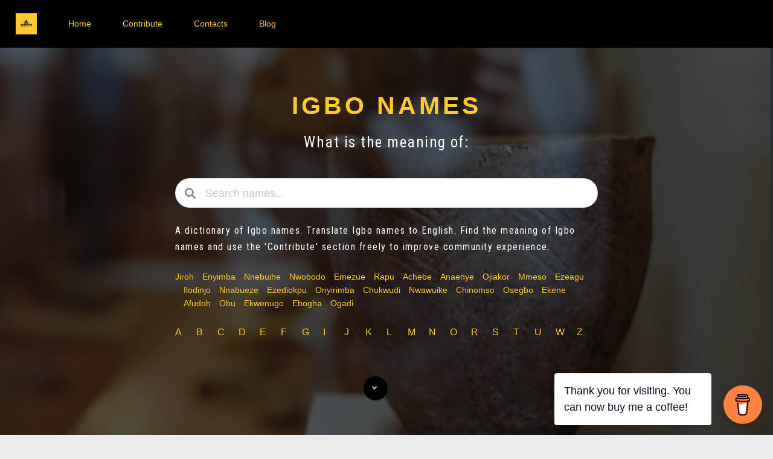

--- FILE ---
content_type: text/html; charset=utf-8
request_url: https://www.myigboname.com/
body_size: 3840
content:
<!DOCTYPE html>
<html lang="en">

<head>
  <meta charset="UTF-8">
  <meta name="viewport" content="width=device-width, initial-scale=1.0">
  <meta http-equiv="X-UA-Compatible" content="ie=edge">
  <meta name="p:domain_verify" content="7502f966edec26e90427b2610b5f39b6"/>
  <meta name="description" content="A dictionary of Igbo names. Translate Igbo names to English. Find the meaning of Igbo names and get igbo name suggestions">
  <meta name="keyword"
    content="Names, Igbo Names, translation, meaning of Igbo names, onomastics, Igbo names starting with *, * meaning in igbo, meaning of * in Igbo">
  <meta name="twitter:card" content="summary">
  <meta name="twitter:site" content="@myigboname">
  <meta property="og:url" content="https://www.myigboname.com/">
  <meta property="og:title" content="Igbo Names" />
  <meta property="og:description" content="A dictionary of Igbo names. Translate Igbo names to English. Find the meaning of Igbo names and
   get igbo name suggestions" />
  <meta property="og:image" content="https://myigboname.com/assets/site-image.png">
  <meta property="og:image" content="http://myigboname.com/assets/site-image.png">
  <link rel="canonical" href="https://myigboname.com">
  <link rel="stylesheet" type="text/css" href="/semantic/dist/semantic.min.css">
  <link rel="stylesheet" type="text/css" href="/css/index.css">
  <script src="https://code.jquery.com/jquery-3.1.1.min.js"
    integrity="sha256-hVVnYaiADRTO2PzUGmuLJr8BLUSjGIZsDYGmIJLv2b8=" crossorigin="anonymous"></script>
  <script src="/semantic/dist/semantic.min.js"></script>
  <!-- Global site tag (gtag.js) - Google Analytics -->
  <script async src="https://www.googletagmanager.com/gtag/js?id=UA-80337204-3"></script>
  <script>
    window.dataLayer = window.dataLayer || [];
    function gtag() { dataLayer.push(arguments); }
    gtag('js', new Date());

    gtag('config', 'UA-80337204-3');
  </script>

  <script type='text/javascript'
    src='//platform-api.sharethis.com/js/sharethis.js#property=5ce85cbcaf7d000012cb0c83&product=sticky-share-buttons'
    async='async'></script>

  <title>Igbo Names</title>
  <script>

    $(document).ready(function (params) {



      $('.ui.search')
        .search({
          apiSettings: {
            url: 'search/{query}',
            minCharacters: 2,
            type: 'category',
            onResponse: function (data) {
              //console.log(data)
              var
                response = {
                  results: []
                };

              $.each(data.results, function (index, item) {
                var
                  id = item.name || 'Unknown', maxResults = 5;
                if (index >= maxResults) {
                  return false;
                }


                // add result to category
                response.results.push({
                  title: item.name,
                  url: `/entries/${item.name.toLowerCase()}`
                });

              })

              return response;
            }

          }

        })

    })



  </script>
</head>

<body>
  <div class="container">
  <header class="ui inverted fixed menu stackable">
    <a href="/" class="item logo">
      <img src="../assets/afamefuna.png" />
    </a>
    <a href="/" class="item">
      Home
    </a>
    <a href="/#contribute" class="item">
      Contribute
    </a>
    <a href="/#contact" class="item">
      Contacts
    </a>
    <a href="https://blog.myigboname.com" target="_blank" class="item">
      Blog
    </a>
    <div class="hamburger ">
      <span class="hamburger-bun"></span>
      <span class="hamburger-patty"></span>
      <span class="hamburger-bun"></span>
    </div>    
  </header>
</div>
<link rel="stylesheet" type="text/css" href="/css/hamburger.css">
<script>
  $(document).ready(function () {
    $('.ui.dropdown').dropdown();

    $('.hamburger').click(function (e) {
      $menu = $(this).parent();
      if (!$(this).hasClass('active')) {
        $(this).addClass('active');
        $menu.addClass('open');
      } else {
        $(this).removeClass('active');
        $menu.removeClass('open');
      }
      e.preventDefault();
    });

    $("a[href ^= '#']").click(e => {

      console.log(e)
    })
  })
</script>

  <div class="app-header">
    <div class="ui fluid container">
      <div class="m-spacing p-spacing">
        <div class="ui text container">
          <p class="ui huge header">IGBO NAMES</p>
          <p class="ui tagline">What is the meaning of: </p>
          <div class="ui fluid search ">
            <div class="ui left icon large input">
              <input class="prompt" type="text" placeholder="Search names...">
              <i class="search icon"></i>
            </div>
            <div class="results"></div>
          </div>


          <br />
          <p class="tagline">
            A dictionary of Igbo names. Translate Igbo names to English. Find the meaning of Igbo names and
            use the 'Contribute' section freely to improve community experience.
          </p>

          
          <div class="ui horizontal list m-spacing">
            
            <div class="item">
              <div class="content">
                <a href="/entries/jiroh">Jiroh </a>
              </div>
            </div>
            
            <div class="item">
              <div class="content">
                <a href="/entries/enyimba">Enyimba </a>
              </div>
            </div>
            
            <div class="item">
              <div class="content">
                <a href="/entries/nnebuihe">Nnebuihe </a>
              </div>
            </div>
            
            <div class="item">
              <div class="content">
                <a href="/entries/nwobodo">Nwobodo </a>
              </div>
            </div>
            
            <div class="item">
              <div class="content">
                <a href="/entries/emezue">Emezue </a>
              </div>
            </div>
            
            <div class="item">
              <div class="content">
                <a href="/entries/rapu">Rapu </a>
              </div>
            </div>
            
            <div class="item">
              <div class="content">
                <a href="/entries/achebe">Achebe </a>
              </div>
            </div>
            
            <div class="item">
              <div class="content">
                <a href="/entries/anaenye">Anaenye </a>
              </div>
            </div>
            
            <div class="item">
              <div class="content">
                <a href="/entries/ojiakor">Ojiakor </a>
              </div>
            </div>
            
            <div class="item">
              <div class="content">
                <a href="/entries/mmeso">Mmeso </a>
              </div>
            </div>
            
            <div class="item">
              <div class="content">
                <a href="/entries/ezeagu">Ezeagu </a>
              </div>
            </div>
            
            <div class="item">
              <div class="content">
                <a href="/entries/ilodinjo">Ilodinjo </a>
              </div>
            </div>
            
            <div class="item">
              <div class="content">
                <a href="/entries/nnabueze">Nnabueze </a>
              </div>
            </div>
            
            <div class="item">
              <div class="content">
                <a href="/entries/ezediokpu">Ezediokpu </a>
              </div>
            </div>
            
            <div class="item">
              <div class="content">
                <a href="/entries/onyirimba">Onyirimba </a>
              </div>
            </div>
            
            <div class="item">
              <div class="content">
                <a href="/entries/chukwudi">Chukwudi </a>
              </div>
            </div>
            
            <div class="item">
              <div class="content">
                <a href="/entries/nwawuike">Nwawuike </a>
              </div>
            </div>
            
            <div class="item">
              <div class="content">
                <a href="/entries/chinomso">Chinomso </a>
              </div>
            </div>
            
            <div class="item">
              <div class="content">
                <a href="/entries/osegbo">Osegbo </a>
              </div>
            </div>
            
            <div class="item">
              <div class="content">
                <a href="/entries/ekene">Ekene </a>
              </div>
            </div>
            
            <div class="item">
              <div class="content">
                <a href="/entries/afudoh">Afudoh </a>
              </div>
            </div>
            
            <div class="item">
              <div class="content">
                <a href="/entries/obu">Obu </a>
              </div>
            </div>
            
            <div class="item">
              <div class="content">
                <a href="/entries/ekwenugo">Ekwenugo </a>
              </div>
            </div>
            
            <div class="item">
              <div class="content">
                <a href="/entries/ebogha">Ebogha </a>
              </div>
            </div>
            
            <div class="item">
              <div class="content">
                <a href="/entries/ogadi">Ogadi </a>
              </div>
            </div>
            
          </div>
          
          <br />
          <br />
          
          <div class="flexi">
            
            <div class="item">
              <div class="content">
                <a href="/start-with/a "> A</a>
              </div>
            </div>
            
            <div class="item">
              <div class="content">
                <a href="/start-with/b "> B</a>
              </div>
            </div>
            
            <div class="item">
              <div class="content">
                <a href="/start-with/c "> C</a>
              </div>
            </div>
            
            <div class="item">
              <div class="content">
                <a href="/start-with/d "> D</a>
              </div>
            </div>
            
            <div class="item">
              <div class="content">
                <a href="/start-with/e "> E</a>
              </div>
            </div>
            
            <div class="item">
              <div class="content">
                <a href="/start-with/f "> F</a>
              </div>
            </div>
            
            <div class="item">
              <div class="content">
                <a href="/start-with/g "> G</a>
              </div>
            </div>
            
            <div class="item">
              <div class="content">
                <a href="/start-with/i "> I</a>
              </div>
            </div>
            
            <div class="item">
              <div class="content">
                <a href="/start-with/j "> J</a>
              </div>
            </div>
            
            <div class="item">
              <div class="content">
                <a href="/start-with/k "> K</a>
              </div>
            </div>
            
            <div class="item">
              <div class="content">
                <a href="/start-with/l "> L</a>
              </div>
            </div>
            
            <div class="item">
              <div class="content">
                <a href="/start-with/m "> M</a>
              </div>
            </div>
            
            <div class="item">
              <div class="content">
                <a href="/start-with/n "> N</a>
              </div>
            </div>
            
            <div class="item">
              <div class="content">
                <a href="/start-with/o "> O</a>
              </div>
            </div>
            
            <div class="item">
              <div class="content">
                <a href="/start-with/r "> R</a>
              </div>
            </div>
            
            <div class="item">
              <div class="content">
                <a href="/start-with/s "> S</a>
              </div>
            </div>
            
            <div class="item">
              <div class="content">
                <a href="/start-with/t "> T</a>
              </div>
            </div>
            
            <div class="item">
              <div class="content">
                <a href="/start-with/u "> U</a>
              </div>
            </div>
            
            <div class="item">
              <div class="content">
                <a href="/start-with/w "> W</a>
              </div>
            </div>
            
            <div class="item">
              <div class="content">
                <a href="/start-with/z "> Z</a>
              </div>
            </div>
            
          </div>
          
        </div>
      </div>
    </div>
  </div>
  <section id="contribute">
    <div class="ui grid centered stackable container">


      <div class="six wide column">
        <h1>Contribute</h1>
        Know any Igbo names and its meaning you wish we should know? Have any Igbo names you want its meaning? Use the
        contribute section and we will send you an email once it's up on the site.
        <br />
        <br />

        Daalụ!


      </div>
      <div class="two wide column">

      </div>
      <div class="seven wide column">
        <div class="contact-form" style="position: relative;">
          <form class="ui tiny form" method="POST" action="/contribute">
            <div class="required field">
              <label>Suggested Name</label>
              <div class="field">
                <input type="text" name="name" placeholder="First Name" value=" " required>
              </div>
            </div>
            <div class="required field">
              <label>Meaning</label>
              <div class="field">
                <textarea name="meaning" required>
              </textarea>
              </div>
            </div>
            <div class="required field">
              <label>Email (Provide email for feedback when entry is added)</label>
              <div class="field">
                <input type="email" name="email" placeholder="Email" required>
              </div>
            </div>

            <br />
            <br />

            <button class="ui primary button fluid">
              SUBMIT
            </button>
          </form>
        </div>
      </div>
    </div>
  </section>
  <section id="contact" style="min-height: 70vh; background-color: #fff;">
    <div class="ui grid stackable container">
      <div class="six wide column">
        <h1>Get in Touch</h1>
        <p>Join us, Write us</p>

        <p>Do you have any ideas on how we could improve the site and get better? We are interested!</p>
        <br />
        <br />

        <p>Follow us on Twitter and Facebook.</p>

        <p><a href="/cdn-cgi/l/email-protection#94fdfaf2fbd4f9edfdf3f6fbfaf5f9f1baf7fbf9"><span class="__cf_email__" data-cfemail="fe97909891be938797999c91909f939bd09d9193">[email&#160;protected]</span></a></p>

        <div class="ui small horizontal list">
          <div class="item">
            <a href="https://www.facebook.com/afamefunaproject" class="ui circular facebook icon  button">
              <i class="facebook icon"></i>
            </a>
          </div>
          <div class="item">
            <a href="https://www.twitter.com/myigboname" class="ui circular twitter icon button">
              <i class="twitter icon"></i>
            </a>
          </div>
        </div>


      </div>
      <div class="three wide column">

      </div>
      <div class="seven wide column">
        <div class="contact-form">
          <h1 style="text-align: center">Write Us</h1>
          <form class="ui tiny form" method="POST" action="/contact">
            <div class="field">
              <input type="text" name="email" placeholder="Email" required>
            </div>
            <div class="field">
              <input type="text" name="subject" placeholder="Subject" required>
            </div>
            <div class="field">
              <textarea name="message" row="2" placeholder="message" required></textarea>
            </div>

            <br>
            <br>
            <div class="field">
              <button class="ui button primary fluid"> SEND</button>
            </div>
          </form>
        </div>
      </div>
    </div>
  </section>
  <section id="footer" style="min-height: 50vh">
  <div class="ui grid stackable container">
    
    <br />
    <br />
    <div class="ui equal width padded grid">
      <div class="row">
        <div class="white column">
          <h3>The Afamefuna Project</h3>
          The Idea behind this project is to build a repository of and preserving the meaning of Igbo names. This
          goes beyond the archiving of conventional Igbo names or suggesting baby names. We also seek to understand
          the onomastics of older names which often make up our surnames. We hope that this becomes a platform you can
          trust for Igbo names.
        </div>
        <div class="white column">

        </div>

      </div>
      <div class="row">
        <div class="column">
          <header class="ui inverted menu stackable">
            <a href="/" class="item logo">
              <img src="../assets/afamefuna.png" />
            </a>
            <a href="/" class="item">
              Home
            </a>
            <a href="/#contribute" class="item">
              Contribute
            </a>
            <a href="/#contact" class="item">
              Contacts
            </a>
            <a href="https://blog.myigboname.com" target="_blank" class="item">
              Blog
            </a>

          </header>
        </div>
      </div>
      <div class="row">
        <div class="column centered"> &copy; 2019 - 2020</div>
      </div>
    </div>
  </div>

</section>

<script data-cfasync="false" src="/cdn-cgi/scripts/5c5dd728/cloudflare-static/email-decode.min.js"></script><script data-name="BMC-Widget" src="https://cdnjs.buymeacoffee.com/1.0.0/widget.prod.min.js" data-id="myigboname"
  data-description="Support me on Buy me a coffee!" data-message="Thank you for visiting. You can now buy me a coffee!"
  data-color="#FF813F" data-position="right" data-x_margin="18" data-y_margin="18"></script>

  <div role="button" class="hover">
    <a href="#contribute">
      <i class="angle down icon"></i>
    </a>
  </div>
  <div class="sharethis-inline-share-buttons"></div>

  

  <script>
    $(document).ready(function () {
      $('.message .close')
        .on('click', function () {
          $(this)
            .closest('.message')
            .transition('fade')
            ;
        })
        ;
    })
  </script>
<script defer src="https://static.cloudflareinsights.com/beacon.min.js/vcd15cbe7772f49c399c6a5babf22c1241717689176015" integrity="sha512-ZpsOmlRQV6y907TI0dKBHq9Md29nnaEIPlkf84rnaERnq6zvWvPUqr2ft8M1aS28oN72PdrCzSjY4U6VaAw1EQ==" data-cf-beacon='{"version":"2024.11.0","token":"6fca7a22fb234a5f85df08cfc3e38b7b","r":1,"server_timing":{"name":{"cfCacheStatus":true,"cfEdge":true,"cfExtPri":true,"cfL4":true,"cfOrigin":true,"cfSpeedBrain":true},"location_startswith":null}}' crossorigin="anonymous"></script>
</body>

</html>

--- FILE ---
content_type: text/css; charset=UTF-8
request_url: https://www.myigboname.com/css/index.css
body_size: 601
content:
@import url("https://fonts.googleapis.com/css?family=Roboto+Condensed&display=swap");

body {
  padding: 0px;
  margin: 0px;
  text-align: left;
  background-color: #ececec;
}

section {
  padding: 20px;
  min-height: 100vh;
}

.ui.form input[type="email"],
.ui.form input[type="email"]:hover,
.ui.form input[type="email"]:focus,
.ui.form input[type="text"],
.ui.form input[type="text"]:hover,
.ui.form input[type="text"]:focus {
  border-radius: 500rem;
}

.tagline {
  letter-spacing: 1.5px;
  font-family: "Roboto Condensed", sans-serif;
}

.contact-form {
  padding: 23px;
  border-radius: 2px;
  -webkit-box-shadow: -6px -6px 14px -5px rgba(199, 187, 199, 0.13);
  -moz-box-shadow: -6px -6px 14px -5px rgba(199, 187, 199, 0.13);
  box-shadow: -6px -6px 14px -5px rgba(199, 187, 199, 0.13);
  width: 100%;
  height: 510px;
  position: relative;
  top: 0px;
  left: 0px;
  background: #fff;
}
.contact-card:nth-child(1) {
  margin-top: 150px;
}
.contact-card {
  margin-bottom: 50px;
}

.contact-card > p {
  color: #fec831 /**#CF9237**/;
  font-size: 16px;
  font-weight: 700;
}
.social {
  margin: 63px 0px 120px;
  width: 100%;
}

.app-header {
  background-color: #000;
  background: url("../assets/earth.jpeg");
  /*  opacity: 0.9;
    filter: alpha(opacity=100); */
  color: #fff;
  min-height: 100vh;
  background-repeat: no-repeat;
  background-size: cover;
}

.app-header {
  background-color: #282c34;

  min-height: 100vh;
  background-image: url("../assets/earth.jpeg");
  background-blend-mode: overlay;
  background-repeat: no-repeat;
  background-size: cover;
  background-position-y: 0px;
  background-position-x: -4px;
}

.app-header .ui.form input[type="text"] {
  border-radius: 0px 0px;
}

.app-header .ui.header {
  color: #fec831 /**#CF9237**/;
}

.p-spacing {
  padding-top: 96px;
}

.m-spacing {
  margin-top: 30px;
}


/**overwrite library **/
header.ui.menu {
  border-radius: 0px;
}
.ui.inverted.menu {
  border: none;
  -webkit-box-shadow: none;
  box-shadow: none;
  background-color: #000;
}
.ui.huge.header {
  font-size: 25px;
  letter-spacing: 5px;
  text-align: center;
}
.ui.huge.header + p {
  text-align: center;
  font-size: 25px;
}

.ui.medium.header {
  font-size: 2.286em;
}
.ui.header:not(.about .ui.header) {
  color: #fff;
  font-weight: 900;
}
.ui.form .inline.field > :first-child,
.ui.form .inline.fields .field > :first-child {
  margin: 0;
}
.ui.medium.image,
.ui.medium.images .image,
.ui.medium.images img,
.ui.medium.images svg {
  height: 200px;
  width: 200px;
}
.ui.info.message {
  position: fixed;
  top: 0px;
  right: 10px;
}
.app-header .ui.form .inline.fields,
.ui.form .fields {
  margin: 0px;
}
.app-header .ui.button {
  border-radius: 0px 0.28571429rem 0.28571429rem 0px;
}
.app-header .ui.form {
  padding: 20px;
  background-color: white;
  box-shadow: 1px 1px 4px #000;
}

.app-header .ui.form .inline.fields .field {
  padding: 0px;
}

.app-header .ui.input {
  display: flex;
}

.ui.menu .item::before {
  position: absolute;
  content: "";
  top: 0;
  right: 0;
  height: 100%;
  width: 0px;
  background: rgba(34, 36, 38, 0.1);
}

header.ui.menu .item {
  padding: 26px;
}

.ui.inverted.menu .active.item {
  color: #fec831;
}

.ui.inverted.menu .item,
.ui.inverted.menu .item > a:not(.ui) {
  color: #fec831;
}
.ui.inverted.menu .active.item {
  color: #fec831;
}

.ui.inverted.menu .item,
.ui.inverted.menu .item > a:not(.ui) {
  color: #fec831;
}

.ui.primary.button,
.ui.primary.buttons .button {
  background-color: #fec831;
}
.ui.primary.button:hover,
.ui.primary.buttons .button:hover {
  background-color: #fec831;
  color: #fff;
  text-shadow: none;
}

@media (min-width: 800px) {
  .padding {
    padding-top: 180px;
  }

  .ui.huge.header {
    font-size: 41px;
  }

  section {
    padding: 100px 60px;
  }

  .contact-form {
    position: absolute;
    padding: 50px;
  }

  .p-spacing {
    padding-top: 125px;
  }
}

#footer {
  background-color: #000;
  color: #fff;
}

.hover {
  animation: shake 3s ease-in 2s infinite;
  will-change: bottom;
  cursor: pointer;
  position: absolute;
  left: 47%;
  right: 50%;
  bottom: 70px;
  border-radius: 100%;
  background: #000;
  padding: 11px !important;
  height: 40px;
  width: 40px;
}
.hover:hover {
  animation: none;
}

@keyframes shake {
  25% {
    bottom: 50px;
  }

  50% {
    bottom: 70px;
  }
  75% {
    bottom: 50px;
  }
  100% {
    bottom: 70px;
  }
}

div[role="button"]:hover {
  animation: none;
}

a,
a:hover,
a:focus,
a:visited {
  color: #fec831;
}
a:hover {
  text-decoration: underline;
}

.ui.card > .content > a.header:hover,
.ui.cards > .card > .content > a.header:hover {
  color: #fec831;
}

.flexi {
  display: flex;
  flex-wrap: wrap;
}

.flexi * {
  flex: 1 1 0;
}


--- FILE ---
content_type: text/css; charset=UTF-8
request_url: https://www.myigboname.com/css/hamburger.css
body_size: 409
content:
/*
Semantic UI Hamburger Menu (not oficial)
I understand why Semantic UI creators doesn't want to add more responsive debt to core project. I respect the nature of Semantic UI project because I love what these guys created there. But I need a Hamburger Menu. Maybe you too.
By @betoayesa.
**This file include some responsive helper clases from  https://github.com/Semantic-Org/Semantic-UI/issues/1114
*/

/* Hamburger Clases Implemented for Mobile Only. Up to you to add it for other breakpoints */

/* Hamburger hidden by default */

.hamburger{
	display:none
}


/* Mobile */
@media only screen and (max-width: 767px) {
  [class*="mobile hidden"],
  [class*="tablet only"]:not(.mobile),
  [class*="computer only"]:not(.mobile),
  [class*="large screen only"]:not(.mobile),
  [class*="widescreen only"]:not(.mobile),
  [class*="or lower hidden"] {
    display: none !important;
  }

	.hamburger {
		width: 20px;
		height: 20px;
		position: absolute;
		right: 35px;
		top: 30px;
		cursor: pointer;
		display: block;
	}
	.hamburger 	span {
		display: block;
		height: 3px;
		background: #fff;
		margin: 0 0 3px;
	}
	.hamburger:hover {
		-moz-opacity: 1;
	    -khtml-opacity: 1;
	    -webkit-opacity: 1;
	    opacity: 1;
	    -ms-filter: progid:DXImageTransform.Microsoft.Alpha(opacity=100);
	    filter: alpha(opacity=100);
	    -moz-transition-duration: .2s;
	    -webkit-transition-duration: .2s;
	    -o-transition-duration: .2s;
	    transition-duration: .2s;
	}
	.hamburger.active {
				
	}
	.hamburger.active .hamburger-bun {
		margin: 0;
		-webkit-transform-origin: center center;
		-moz-transform-origin: center center;
		-o-transform-origin: center center;
		transform-origin: center center;
	}
			
	.hamburger.active .hamburger-bun:first-child {
		-webkit-transform: rotate(45deg);
	    -moz-transform: rotate(45deg);
	    -o-transform: rotate(45deg);
	    -ms-transform: rotate(45deg);
	    transform: rotate(45deg);
	    -webkit-transition: all .2s ease-out;
	    -moz-transition: all .2s ease-out;
	    -o-transition: all .2s ease-out;
	    transition: all .2s ease-out;
	    -webkit-transition: all .2s ease;
	    -moz-transition: all .2s ease;
	    -ms-transition: all .2s ease;
	    -o-transition: all .2s ease;
	    transition: all .2s ease;
	    margin-top: 3px;
	}
	.hamburger.active .hamburger-bun:last-child {
		-webkit-transform: rotate(-45deg);
		-moz-transform: rotate(-45deg);
		-o-transform: rotate(-45deg);
		-ms-transform: rotate(-45deg);
		transform: rotate(-45deg);
		-webkit-transition: all .2s ease-out;
		-moz-transition: all .2s ease-out;
		-o-transition: all .2s ease-out;
		transition: all .2s ease-out;
		-webkit-transition: all .2s ease;
		-moz-transition: all .2s ease;
		-ms-transition: all .2s ease;
		-o-transition: all .2s ease;
		transition: all .2s ease;
		margin-top: -3px;
	}

	.hamburger.active .hamburger-patty {
		display: none;
	}

	.ui.stackable.menu .item:not(.logo){
		display:none;
	}

	.ui.stackable.menu.open .item{
		display:block;
	}

	.ui.stackable.menu.open {
		height:inherit
	}
}
		
	


/* Tablet / iPad Portrait */
@media only screen and (min-width: 768px) and (max-width: 991px) {
  [class*="mobile only"]:not(.tablet),
  [class*="tablet hidden"],
  [class*="computer only"]:not(.tablet),
  [class*="large screen only"]:not(.tablet),
  [class*="widescreen only"]:not(.tablet),
  [class*="or lower hidden"]:not(.mobile) {
    display: none !important;
  }
}

/* Computer / Desktop / iPad Landscape */
@media only screen and (min-width: 992px) and (max-width: 1199px) {
  [class*="mobile only"]:not(.computer),
  [class*="tablet only"]:not(.computer),
  [class*="computer hidden"],
  [class*="large screen only"]:not(.computer),
  [class*="widescreen only"]:not(.computer),
  [class*="or lower hidden"]:not(.tablet):not(.mobile) {
    display: none !important;
  }
}

/* Large Monitor */
@media only screen and (min-width: 1200px) and (max-width: 1919px) {
  [class*="mobile only"]:not([class*="large screen"]),
  [class*="tablet only"]:not([class*="large screen"]),
  [class*="computer only"]:not([class*="large screen"]),
  [class*="large screen hidden"],
  [class*="widescreen only"]:not([class*="large screen"]),
  [class*="or lower hidden"]:not(.computer):not(.tablet):not(.mobile) {
    display: none !important;
  }
}

/* Widescreen Monitor */
@media only screen and (min-width: 1920px) {
  [class*="mobile only"]:not([class*="widescreen"]),
  [class*="tablet only"]:not([class*="widescreen"]),
  [class*="computer only"]:not([class*="widescreen"]),
  [class*="large screen only"]:not([class*="widescreen"]),
  [class*="widescreen hidden"],
  [class*="widescreen or lower hidden"] {
    display: none !important;
  }
}

/* Fix inverted menu dropdowns */
.ui.menu.inverted .ui.dropdown .menu.inverted>.item{ 
	background: #1b1c1d;
	color:white;
}
.ui.menu.inverted .dropdown.item .menu {
	background: #1b1c1d;
	color:white;
}
.ui.menu.inverted .ui.dropdown .menu>.item:hover {
    color: rgba(0,0,0,.05)!important;
    cursor:pointer;
    cursor:'hand';
    background: rgba(0,0,0,.95)!important;
}